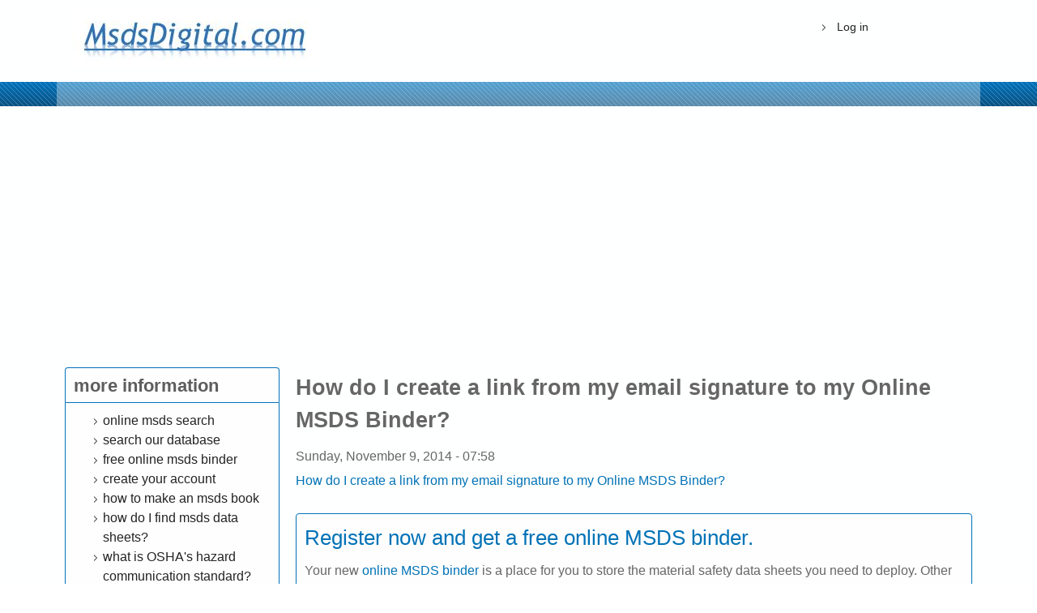

--- FILE ---
content_type: text/html; charset=utf-8
request_url: https://msdsdigital.com/how-do-i-create-link-my-email-signature-my-online-msds-binder
body_size: 5715
content:
<!DOCTYPE html>
<!--[if lt IE 7]><html class="lt-ie9 lt-ie8 lt-ie7" lang="en" dir="ltr"><![endif]-->
<!--[if IE 7]><html class="lt-ie9 lt-ie8" lang="en" dir="ltr"><![endif]-->
<!--[if IE 8]><html class="lt-ie9" lang="en" dir="ltr"><![endif]-->
<!--[if gt IE 8]><!--><html lang="en" dir="ltr" prefix="content: http://purl.org/rss/1.0/modules/content/ dc: http://purl.org/dc/terms/ foaf: http://xmlns.com/foaf/0.1/ og: http://ogp.me/ns# rdfs: http://www.w3.org/2000/01/rdf-schema# sioc: http://rdfs.org/sioc/ns# sioct: http://rdfs.org/sioc/types# skos: http://www.w3.org/2004/02/skos/core# xsd: http://www.w3.org/2001/XMLSchema#"><!--<![endif]-->
<head>
<meta charset="utf-8" />
<link rel="shortcut icon" href="https://msdsdigital.com/sites/default/files/sds%20favicon%20sds_0.ico" type="image/vnd.microsoft.icon" />
<meta name="viewport" content="width=device-width, initial-scale=1" />
<meta name="description" content="How do I create a link from my email signature to my Online MSDS Binder? MSDS | The new SDS required by OSHA are being added daily to check for a newer version of a safety data sheet search our free msds online database." />
<meta name="MobileOptimized" content="width" />
<meta name="HandheldFriendly" content="true" />
<meta name="apple-mobile-web-app-capable" content="yes" />
<meta name="keywords" content="msds,sds,msds online,msds sheets,material safety data sheet,msds shearch,safety data sheet,msds data sheets,free msds sheets,msds online free,msds sheets online,free downloads of msds sheet" />
<meta name="generator" content="Drupal 7 (http://drupal.org)" />
<link rel="canonical" href="https://msdsdigital.com/how-do-i-create-link-my-email-signature-my-online-msds-binder" />
<link rel="shortlink" href="https://msdsdigital.com/node/24362" />
<script async src="//pagead2.googlesyndication.com/pagead/js/adsbygoogle.js"></script>
<script>
  (adsbygoogle = window.adsbygoogle || []).push({
    google_ad_client: "ca-pub-4651369659113950",
    enable_page_level_ads: true
  });
</script><title>How do I create a link from my email signature to my Online MSDS Binder? MSDS | MsdsDigital.com | Search our SDS online database free | Material Safety Data Sheet</title>
<style>
@import url("https://msdsdigital.com/modules/system/system.base.css?snzut4");
@import url("https://msdsdigital.com/modules/system/system.menus.css?snzut4");
@import url("https://msdsdigital.com/modules/system/system.messages.css?snzut4");
@import url("https://msdsdigital.com/modules/system/system.theme.css?snzut4");
</style>
<style>
@import url("https://msdsdigital.com/sites/all/modules/comment_notify/comment_notify.css?snzut4");
@import url("https://msdsdigital.com/modules/comment/comment.css?snzut4");
@import url("https://msdsdigital.com/sites/all/modules/date/date_repeat_field/date_repeat_field.css?snzut4");
@import url("https://msdsdigital.com/modules/field/theme/field.css?snzut4");
@import url("https://msdsdigital.com/modules/node/node.css?snzut4");
@import url("https://msdsdigital.com/modules/poll/poll.css?snzut4");
@import url("https://msdsdigital.com/modules/search/search.css?snzut4");
@import url("https://msdsdigital.com/modules/user/user.css?snzut4");
@import url("https://msdsdigital.com/sites/all/modules/views/css/views.css?snzut4");
</style>
<style>
@import url("https://msdsdigital.com/sites/all/modules/ctools/css/ctools.css?snzut4");
@import url("https://msdsdigital.com/sites/all/modules/panels/css/panels.css?snzut4");
@import url("https://msdsdigital.com/sites/all/modules/adsense/css/adsense.css?snzut4");
</style>
<style media="screen">
@import url("https://msdsdigital.com/sites/all/themes/adaptivetheme/at_core/css/at.settings.style.headings.css?snzut4");
@import url("https://msdsdigital.com/sites/all/themes/adaptivetheme/at_core/css/at.settings.style.image.css?snzut4");
@import url("https://msdsdigital.com/sites/all/themes/adaptivetheme/at_core/css/at.settings.style.floatblocks.css?snzut4");
@import url("https://msdsdigital.com/sites/all/themes/adaptivetheme/at_core/css/at.layout.css?snzut4");
</style>
<style>
@import url("https://msdsdigital.com/sites/all/themes/at_biz/css/styles.base.css?snzut4");
@import url("https://msdsdigital.com/sites/all/themes/at_biz/css/styles.settings.css?snzut4");
@import url("https://msdsdigital.com/sites/all/themes/at_biz/css/styles.modules.css?snzut4");
@import url("https://msdsdigital.com/sites/all/themes/at_biz/css/styles.custom.css?snzut4");
@import url("https://msdsdigital.com/sites/default/files/color/at_biz-231a3c73/colors.css?snzut4");
</style>
<link type="text/css" rel="stylesheet" href="https://msdsdigital.com/sites/default/files/adaptivetheme/at_biz_files/at_biz.responsive.layout.css?snzut4" media="only screen" />
<style media="screen">
@import url("https://msdsdigital.com/sites/default/files/adaptivetheme/at_biz_files/at_biz.fonts.css?snzut4");
</style>
<link type="text/css" rel="stylesheet" href="https://msdsdigital.com/sites/all/themes/at_biz/css/responsive.custom.css?snzut4" media="only screen" />
<link type="text/css" rel="stylesheet" href="https://msdsdigital.com/sites/all/themes/at_biz/css/responsive.smartphone.portrait.css?snzut4" media="only screen and (max-width:320px)" />
<link type="text/css" rel="stylesheet" href="https://msdsdigital.com/sites/all/themes/at_biz/css/responsive.smartphone.landscape.css?snzut4" media="only screen and (min-width:321px) and (max-width:580px)" />
<link type="text/css" rel="stylesheet" href="https://msdsdigital.com/sites/all/themes/at_biz/css/responsive.tablet.portrait.css?snzut4" media="only screen and (min-width:581px) and (max-width:768px)" />
<link type="text/css" rel="stylesheet" href="https://msdsdigital.com/sites/all/themes/at_biz/css/responsive.tablet.landscape.css?snzut4" media="only screen and (min-width:769px) and (max-width:1024px)" />
<link type="text/css" rel="stylesheet" href="https://msdsdigital.com/sites/all/themes/at_biz/css/responsive.desktop.css?snzut4" media="only screen and (min-width:1025px)" />

<!--[if lt IE 9]>
<style media="screen">
@import url("https://msdsdigital.com/sites/default/files/adaptivetheme/at_biz_files/at_biz.lt-ie9.layout.css?snzut4");
</style>
<![endif]-->

<!--[if IE 6]>
<style media="screen">
@import url("https://msdsdigital.com/sites/all/themes/at_biz/css/ie-6.css?snzut4");
</style>
<![endif]-->

<!--[if lte IE 7]>
<style media="screen">
@import url("https://msdsdigital.com/sites/all/themes/at_biz/css/ie-lte-7.css?snzut4");
</style>
<![endif]-->

<!--[if IE 8]>
<style media="screen">
@import url("https://msdsdigital.com/sites/all/themes/at_biz/css/ie-8.css?snzut4");
</style>
<![endif]-->

<!--[if lte IE 9]>
<style media="screen">
@import url("https://msdsdigital.com/sites/all/themes/at_biz/css/ie-lte-9.css?snzut4");
</style>
<![endif]-->
<script src="https://msdsdigital.com/misc/jquery.js?v=1.4.4"></script>
<script src="https://msdsdigital.com/misc/jquery-extend-3.4.0.js?v=1.4.4"></script>
<script src="https://msdsdigital.com/misc/jquery-html-prefilter-3.5.0-backport.js?v=1.4.4"></script>
<script src="https://msdsdigital.com/misc/jquery.once.js?v=1.2"></script>
<script src="https://msdsdigital.com/misc/drupal.js?snzut4"></script>
<script src="https://msdsdigital.com/misc/form-single-submit.js?v=7.103"></script>
<script src="https://msdsdigital.com/sites/all/modules/comment_notify/comment_notify.js?snzut4"></script>
<script src="https://msdsdigital.com/sites/all/modules/adsense/contrib/adsense_click/adsense_click.js?snzut4"></script>
<script src="https://msdsdigital.com/sites/all/modules/google_analytics/googleanalytics.js?snzut4"></script>
<script src="https://www.googletagmanager.com/gtag/js?id=G-YJQP3JBX2M"></script>
<script>window.dataLayer = window.dataLayer || [];function gtag(){dataLayer.push(arguments)};gtag("js", new Date());gtag("set", "developer_id.dMDhkMT", true);gtag("config", "G-YJQP3JBX2M", {"groups":"default"});</script>
<script src="https://msdsdigital.com/sites/all/themes/at_biz/js/eq.js?snzut4"></script>
<script src="https://msdsdigital.com/sites/all/themes/at_biz/js/eq-gp.js?snzut4"></script>
<script>jQuery.extend(Drupal.settings, {"basePath":"\/","pathPrefix":"","setHasJsCookie":0,"ajaxPageState":{"theme":"at_biz","theme_token":"zu7rPEueVuRNXGa0ento2sBRwHnGpK-wXFRaY1QKRzs","js":{"misc\/jquery.js":1,"misc\/jquery-extend-3.4.0.js":1,"misc\/jquery-html-prefilter-3.5.0-backport.js":1,"misc\/jquery.once.js":1,"misc\/drupal.js":1,"misc\/form-single-submit.js":1,"sites\/all\/modules\/comment_notify\/comment_notify.js":1,"sites\/all\/modules\/adsense\/contrib\/adsense_click\/adsense_click.js":1,"sites\/all\/modules\/google_analytics\/googleanalytics.js":1,"https:\/\/www.googletagmanager.com\/gtag\/js?id=G-YJQP3JBX2M":1,"0":1,"sites\/all\/themes\/at_biz\/js\/eq.js":1,"sites\/all\/themes\/at_biz\/js\/eq-gp.js":1},"css":{"modules\/system\/system.base.css":1,"modules\/system\/system.menus.css":1,"modules\/system\/system.messages.css":1,"modules\/system\/system.theme.css":1,"sites\/all\/modules\/comment_notify\/comment_notify.css":1,"modules\/comment\/comment.css":1,"sites\/all\/modules\/date\/date_repeat_field\/date_repeat_field.css":1,"modules\/field\/theme\/field.css":1,"modules\/node\/node.css":1,"modules\/poll\/poll.css":1,"modules\/search\/search.css":1,"modules\/user\/user.css":1,"sites\/all\/modules\/views\/css\/views.css":1,"sites\/all\/modules\/ctools\/css\/ctools.css":1,"sites\/all\/modules\/panels\/css\/panels.css":1,"sites\/all\/modules\/adsense\/css\/adsense.css":1,"sites\/all\/themes\/adaptivetheme\/at_core\/css\/at.settings.style.headings.css":1,"sites\/all\/themes\/adaptivetheme\/at_core\/css\/at.settings.style.image.css":1,"sites\/all\/themes\/adaptivetheme\/at_core\/css\/at.settings.style.floatblocks.css":1,"sites\/all\/themes\/adaptivetheme\/at_core\/css\/at.layout.css":1,"sites\/all\/themes\/at_biz\/css\/styles.base.css":1,"sites\/all\/themes\/at_biz\/css\/styles.settings.css":1,"sites\/all\/themes\/at_biz\/css\/styles.modules.css":1,"sites\/all\/themes\/at_biz\/css\/styles.custom.css":1,"sites\/all\/themes\/at_biz\/color\/colors.css":1,"public:\/\/adaptivetheme\/at_biz_files\/at_biz.responsive.layout.css":1,"public:\/\/adaptivetheme\/at_biz_files\/at_biz.fonts.css":1,"sites\/all\/themes\/at_biz\/css\/responsive.custom.css":1,"sites\/all\/themes\/at_biz\/css\/responsive.smartphone.portrait.css":1,"sites\/all\/themes\/at_biz\/css\/responsive.smartphone.landscape.css":1,"sites\/all\/themes\/at_biz\/css\/responsive.tablet.portrait.css":1,"sites\/all\/themes\/at_biz\/css\/responsive.tablet.landscape.css":1,"sites\/all\/themes\/at_biz\/css\/responsive.desktop.css":1,"public:\/\/adaptivetheme\/at_biz_files\/at_biz.lt-ie9.layout.css":1,"sites\/all\/themes\/at_biz\/css\/ie-6.css":1,"sites\/all\/themes\/at_biz\/css\/ie-lte-7.css":1,"sites\/all\/themes\/at_biz\/css\/ie-8.css":1,"sites\/all\/themes\/at_biz\/css\/ie-lte-9.css":1}},"googleanalytics":{"account":["G-YJQP3JBX2M"],"trackOutbound":1,"trackMailto":1,"trackDownload":1,"trackDownloadExtensions":"7z|aac|arc|arj|asf|asx|avi|bin|csv|doc(x|m)?|dot(x|m)?|exe|flv|gif|gz|gzip|hqx|jar|jpe?g|js|mp(2|3|4|e?g)|mov(ie)?|msi|msp|pdf|phps|png|ppt(x|m)?|pot(x|m)?|pps(x|m)?|ppam|sld(x|m)?|thmx|qtm?|ra(m|r)?|sea|sit|tar|tgz|torrent|txt|wav|wma|wmv|wpd|xls(x|m|b)?|xlt(x|m)|xlam|xml|z|zip"},"urlIsAjaxTrusted":{"\/sds-search":true},"adaptivetheme":{"at_biz":{"layout_settings":{"bigscreen":"three-col-grail","tablet_landscape":"three-col-grail","tablet_portrait":"one-col-vert","smalltouch_landscape":"one-col-vert","smalltouch_portrait":"one-col-stack"},"media_query_settings":{"bigscreen":"only screen and (min-width:1025px)","tablet_landscape":"only screen and (min-width:769px) and (max-width:1024px)","tablet_portrait":"only screen and (min-width:581px) and (max-width:768px)","smalltouch_landscape":"only screen and (min-width:321px) and (max-width:580px)","smalltouch_portrait":"only screen and (max-width:320px)"}}}});</script>
<!--[if lt IE 9]>
<script src="https://msdsdigital.com/sites/all/themes/adaptivetheme/at_core/scripts/html5.js?snzut4"></script>
<![endif]-->
</head>
<body class="html not-front not-logged-in one-sidebar sidebar-first page-node page-node- page-node-24362 node-type-faq site-name-hidden atr-7.x-3.x atv-7.x-3.1 site-name-msdsdigitalcom--search-our-sds-online-database-free--material-safety-data-sheet- section-how-do-i-create-link-my-email-signature-my-online-msds-binder color-scheme-custom bb-dlt  mb-ah rc-4 bs-n">
  <div id="skip-link" class="nocontent">
    <a href="#main-content" class="element-invisible element-focusable">Skip to main content</a>
  </div>
    <div id="page-wrapper">
  <div id="page" class="page ssc-n ssw-n ssa-l sss-n btc-n btw-b bta-l bts-n ntc-n ntw-b nta-l nts-n ctc-n ctw-b cta-l cts-n ptc-n ptw-b pta-l pts-n">

    
    <div id="header-wrapper">
      <div class="container clearfix">
        <header id="header" class="clearfix with-region-header" role="banner">

                      <!-- start: Branding -->
            <div id="branding" class="branding-elements clearfix">

                              <div id="logo">
                  <a href="/"><img class="site-logo" typeof="foaf:Image" src="https://msdsdigital.com/sites/default/files/msdsdigital%20logo_0.JPG" alt="MsdsDigital.com | Search our SDS online database free | Material Safety Data Sheet " /></a>                </div>
              
                              <!-- start: Site name and Slogan hgroup -->
                <div class="element-invisible h-group" id="name-and-slogan">

                                      <h1 class="element-invisible" id="site-name"><a href="/" title="Home page">MsdsDigital.com | Search our SDS online database free | Material Safety Data Sheet </a></h1>
                  
                  
                </div><!-- /end #name-and-slogan -->
              
            </div><!-- /end #branding -->
          
          <!-- region: Header -->
          <div class="region region-header"><div class="region-inner clearfix"><nav id="block-system-user-menu" class="block block-system block-menu no-title odd first last block-count-1 block-region-header block-user-menu"  role="navigation"><div class="block-inner clearfix">  
  
  <div class="block-content content no-title clearfix"><div class="block-content-inner clearfix"><ul class="menu clearfix"><li class="first last leaf menu-depth-1 menu-item-1331"><a href="/user" title="">Log in</a></li></ul></div></div>
  </div></nav></div></div>
        </header>
      </div>
    </div>

    
    <div id="secondary-content-wrapper">
      <div class="image-overlay">
        <div class="container clearfix">

          
          <!-- Three column 3x33 Gpanel -->
          
        </div>
      </div>
    </div>

    
    
    <div id="content-wrapper">
      <div class="container">

                  <!-- Two column 2x50 -->
          <div class="at-panel gpanel panel-display two-50 clearfix">
            <div class="region region-two-50-top region-conditional-stack"><div class="region-inner clearfix"><div id="block--managed-0" class="block block--managed no-title odd first last block-count-2 block-region-two-50-top block-0">

    
  <div class="content" class="block-content content no-title clearfix">
    <div style='text-align:center'><div class='adsense responsive' >
<script async src="//pagead2.googlesyndication.com/pagead/js/adsbygoogle.js"></script>
<!-- responsive -->
<ins class="adsbygoogle"
     style="display:block"
     data-ad-client="ca-pub-4651369659113950"
     data-ad-slot="9585920776"
     data-ad-format="auto"
     data-full-width-responsive="true"></ins>
<script>
(adsbygoogle = window.adsbygoogle || []).push({});
</script>
</div></div>  </div>
</div>
</div></div>                                              </div>
        
        <div id="columns">
          <div class="columns-inner clearfix">
            <div id="content-column">
              <div class="content-inner">
  
                  
                <section id="main-content">
  
                                      <header id="main-content-header" class="clearfix">
                                                                    <h1 id="page-title">How do I create a link from my email signature to my Online MSDS Binder?</h1>
                                              
                                          </header>
                    
                  <!-- region: Main Content -->
                                      <div id="content">
                      <div id="block-system-main" class="block block-system no-title odd first last block-count-3 block-region-content block-main" >  
  
  <div  about="/how-do-i-create-link-my-email-signature-my-online-msds-binder" typeof="sioc:Item foaf:Document" role="article" class="ds-1col node node-faq article odd node-full ia-r view-mode-full clearfix">

  
  <div class="field field-name-post-date field-type-ds field-label-hidden view-mode-full view-mode-full"><div class="field-items"><div class="field-item even">Sunday, November 9, 2014 - 07:58</div></div></div><div class="field field-name-body field-type-text-with-summary field-label-hidden view-mode-full view-mode-full"><div class="field-items"><div class="field-item even" property="content:encoded"><p><a href="http://msdsdigital.com/how-can-i-share-my-online-msds-binder-my-customers-or-employees">How do I create a link from my email signature to my Online MSDS Binder?</a></p>
</div></div></div></div>


  </div>                    </div>
                    
                    
                </section>
  
                <div class="region region-content-aside"><div class="region-inner clearfix"><div id="block-block-17" class="block block-block no-title odd first last block-count-4 block-region-content-aside block-17" ><div class="block-inner clearfix">  
  
  <div class="block-content content no-title clearfix"><div class="block-content-inner clearfix"><h2><a href="user"> Register now and get a free online MSDS binder. </a><br />
<h2>
</h2></h2><p>Your new <a href="user">online MSDS binder</a> is a place for you to store the material safety data sheets you need to deploy. Other companies are charging thousands of dollars to set up accounts and give you access to their msds online database. </p>
<p>Our <a href="msds-database">MSDS database</a> is an easy to use, do it yourself tool, and best of all... it's free, paid for by our advertisers. We've included the most sought after safety data sheets, and the database just keeps growing.</p>
<p>As a registered user in our community, you can add any of the records we've included in our database to your online digital binder and even upload any MSDS sheets you might already have to create your own custom msds database that you can share with your employees or customers. </p>
<p>Your employees, customers and shipping agents can view, print, or download any of the MSDS sheets included in your online MSDS binder using a desktop, laptop, tablet or smartphone. You don't have to fax or email MSDS sheets anymore, just send whoever you want to your online MSDS binder using your personal URL address. </p>
<p>Visitors don't have to sign in or register to see your list of safety data sheets.</p>
<p><a href="user"> Register now </a> and make msds management and deployment easy with MsdsDigital.com</p>
<p align="center">Return to home to find another <a href="http://msdsdigital.com">material safety data sheet</a> </p>
</div></div>
  </div></div></div></div>
              </div>
            </div>
  
            <!-- regions: Sidebar first and Sidebar second -->
            <div class="region region-sidebar-first sidebar"><div class="region-inner clearfix"><nav id="block-menu-menu-sidebar-first-menue" class="block block-menu odd first block-count-5 block-region-sidebar-first block-menu-sidebar-first-menue"  role="navigation"><div class="block-inner clearfix">  
      <h2 class="block-title">more information</h2>
  
  <div class="block-content content clearfix"><div class="block-content-inner clearfix"><ul class="menu clearfix"><li class="first leaf menu-depth-1 menu-item-1072"><a href="http://msdsdigital.com/msds-online-search" title="">online msds search</a></li><li class="leaf menu-depth-1 menu-item-1073"><a href="http://msdsdigital.com/msds-database" title="">search our database</a></li><li class="leaf menu-depth-1 menu-item-813"><a href="/get-your-free-online-msds-binder" title="">free online msds binder</a></li><li class="leaf menu-depth-1 menu-item-1330"><a href="/user" title="">create your account</a></li><li class="leaf menu-depth-1 menu-item-1075"><a href="http://msdsbooks.com/" title="">how to make an msds book</a></li><li class="leaf menu-depth-1 menu-item-1074"><a href="http://msdsdigital.com/how-do-i-find-free-msds-data-sheets-0" title="">how do I find msds data sheets?</a></li><li class="last leaf menu-depth-1 menu-item-1076"><a href="http://msdsbooks.com/What-is-OSHAs-Hazard-Communication-Standard" title="">what is OSHA&#039;s hazard communication standard?</a></li></ul></div></div>
  </div></nav><nav id="block-menu-menu-subcribe" class="block block-menu even block-count-6 block-region-sidebar-first block-menu-subcribe"  role="navigation"><div class="block-inner clearfix">  
      <h2 class="block-title">subscribe sds database </h2>
  
  <div class="block-content content clearfix"><div class="block-content-inner clearfix"><ul class="menu clearfix"><li class="first leaf menu-depth-1 menu-item-2726"><a href="https://www.msdsdigital.com" title="">MsdsDigital.com (free)</a></li><li class="leaf menu-depth-1 menu-item-2805"><a href="https://automotivesafetydatasheets.com/" title="">automotive sds</a></li><li class="leaf menu-depth-1 menu-item-2727"><a href="https://shop.msdscatalogservice.com/subscribe-our-online-database?utm_source=MsdsDigital&amp;utm_medium=Content%20Marketing%20%3Csubscribe%20menu%20link%3E&amp;utm_campaign=contractors%20sds&amp;utm_term=contractors%20sds" title="">contractors sds</a></li><li class="leaf menu-depth-1 menu-item-2728"><a href="https://dentalsafetydatasheets.com/" title="">dental office sds</a></li><li class="last leaf menu-depth-1 menu-item-2729"><a href="https://salonsafetydatasheets.com/" title="">salon, spa &amp; tanning sds</a></li></ul></div></div>
  </div></nav><nav id="block-menu-menu-buy-an-msds-book" class="block block-menu odd block-count-7 block-region-sidebar-first block-menu-buy-an-msds-book"  role="navigation"><div class="block-inner clearfix">  
      <h2 class="block-title">buy an msds book</h2>
  
  <div class="block-content content clearfix"><div class="block-content-inner clearfix"><ul class="menu clearfix"><li class="first leaf menu-depth-1 menu-item-806"><a href="https://shop.msdscatalogservice.com/?utm_source=MsdsDigital&amp;utm_medium=Content%20Marketing%20%3Cmenu%20link%3E&amp;utm_campaign=contractors%20msds%20book&amp;utm_term=contractors%20msds%20book" title="">contractors msds book</a></li><li class="leaf menu-depth-1 menu-item-805"><a href="https://shop.msdscatalogservice.com/msds-ebook-cleaning-products?utm_source=MsdsDigital&amp;utm_medium=Content%20Marketing%20%3Cmenu%20link%3E&amp;utm_campaign=cleaning%20products&amp;utm_term=cleaning%20products" title="">cleaning products</a></li><li class="leaf menu-depth-1 menu-item-807"><a href="https://shop.msdscatalogservice.com/msds-book-electrical-contractors?utm_source=MsdsDigital&amp;utm_medium=Content%20Marketing%20%3Cmenu%20link%3E&amp;utm_campaign=electrical%20msds%20book&amp;utm_term=electrical%20msds%20book" title="">electrical msds book</a></li><li class="leaf menu-depth-1 menu-item-808"><a href="https://shop.msdscatalogservice.com/msds-book-hvac-contractors?utm_source=MsdsDigital&amp;utm_medium=Content%20Marketing%20%3Cmenu%20link%3E&amp;utm_campaign=HVAC%20msds%20book&amp;utm_term=HVAC%20msds%20book" title="">HVAC msds book</a></li><li class="leaf menu-depth-1 menu-item-809"><a href="https://shop.msdscatalogservice.com/msds-book-plumbing-contractors?utm_source=MsdsDigital&amp;utm_medium=Content%20Marketing%20%3Cmenu%20link%3E&amp;utm_campaign=plumbers%20msds%20book&amp;utm_term=plumbers%20msds%20book" title="">plumbers msds book</a></li><li class="leaf menu-depth-1 menu-item-810"><a href="https://shop.msdscatalogservice.com/msds-book-site-work-equipment-maintenance?utm_source=MsdsDigital&amp;utm_medium=Content%20Marketing%20%3Cmenu%20link%3E&amp;utm_campaign=site%20work%20%26%20equipment&amp;utm_term=site%20work%20%26%20equipment" title="">site work &amp; equipment</a></li><li class="leaf menu-depth-1 menu-item-812"><a href="https://shop.msdscatalogservice.com/catalog/sds-ebooks?utm_source=MsdsDigital&amp;utm_medium=Content%20Marketing%20%3Cmenu%20link%3E&amp;utm_campaign=download%20your%20msds%20binder&amp;utm_term=download%20your%20msds%20binder" title="">download your msds binder</a></li><li class="leaf menu-depth-1 menu-item-811"><a href="https://shop.msdscatalogservice.com/catalog/sds-books?utm_source=MsdsDigital&amp;utm_medium=Content%20Marketing%20%3Cmenu%20link%3E&amp;utm_campaign=other%20msds%20Books&amp;utm_term=other%20msds%20Books" title="">other msds Books</a></li><li class="last leaf menu-depth-1 menu-item-1077"><a href="https://shop.msdscatalogservice.com/osha-compliant-hazard-communications-program-template?utm_source=MsdsDigital&amp;utm_medium=Content%20Marketing%20%3Cmenu%20link%3E&amp;utm_campaign=download%20our%20hazard%20communication%20program%20template&amp;utm_term=download" title="">download our hazard communication program template</a></li></ul></div></div>
  </div></nav><div id="block--managed-2" class="block block--managed no-title even block-count-8 block-region-sidebar-first block-2">

    
  <div class="content" class="block-content content no-title clearfix">
    <div style='text-align:center'><div class='adsense responsive' >
<script async src="//pagead2.googlesyndication.com/pagead/js/adsbygoogle.js"></script>
<!-- responsive -->
<ins class="adsbygoogle"
     style="display:block"
     data-ad-client="ca-pub-4651369659113950"
     data-ad-slot="8814069970"
     data-ad-format="auto"
     data-full-width-responsive="true"></ins>
<script>
(adsbygoogle = window.adsbygoogle || []).push({});
</script>
</div></div>  </div>
</div>
<div id="block--managed-3" class="block block--managed no-title odd last block-count-9 block-region-sidebar-first block-3">

    
  <div class="content" class="block-content content no-title clearfix">
    <div style='text-align:center'><div class='adsense responsive' >
<script async src="//pagead2.googlesyndication.com/pagead/js/adsbygoogle.js"></script>
<!-- responsive -->
<ins class="adsbygoogle"
     style="display:block"
     data-ad-client="ca-pub-4651369659113950"
     data-ad-slot="2267015172"
     data-ad-format="auto"
     data-full-width-responsive="true"></ins>
<script>
(adsbygoogle = window.adsbygoogle || []).push({});
</script>
</div></div>  </div>
</div>
</div></div>              
          </div>
        </div>
      </div>
    </div>

    <!-- Five column Gpanel -->
    
    
          <div id="footer-wrapper">
        <div class="container clearfix">
          <footer id="footer" class="clearfix" role="contentinfo">
            <!-- Four column Gpanel (Quad) -->
                          <div class="at-panel gpanel panel-display four-4x25 clearfix">
                <div class="panel-row row-1 clearfix">
                  <div class="region region-four-first"><div class="region-inner clearfix"><div id="block-block-66" class="block block-block no-title odd first last block-count-10 block-region-four-first block-66" ><div class="block-inner clearfix">  
  
  <div class="block-content content no-title clearfix"><div class="block-content-inner clearfix"><p><a href="/search-msds-articles-view" target="_blank"><font size="3" color="#0072b6">About</font></a><br />
<a href="/user" target="_blank"><font size="3" color="#0072b6">Log in</font></a><br />
<a href="http://msdsdigital.com/how-to-videos" target="_blank"><font size="3" color="#0072b6">How to videos</font></a></p>
</div></div>
  </div></div></div></div>                  <div class="region region-four-second"><div class="region-inner clearfix"><div id="block-block-60" class="block block-block no-title odd first last block-count-11 block-region-four-second block-60" ><div class="block-inner clearfix">  
  
  <div class="block-content content no-title clearfix"><div class="block-content-inner clearfix"><p><a href="http://msdsdigital.com/blog-view"><font size="3" color="#0072b6">Blog</font></a><br />
<a href="http://msdsdigital.com/contact" target="_blank"><font size="3" color="#0072b6">Contact us</font></a><br />
<a href="http://msdsdigital.com/frequently-asked-questions" target="_blank"><font size="3" color="#0072b6">FAQ</font></a></p>
</div></div>
  </div></div></div></div>                </div>
                <div class="panel-row row-2 clearfix">
                  <div class="region region-four-third"><div class="region-inner clearfix"><div id="block-block-62" class="block block-block no-title odd first last block-count-12 block-region-four-third block-62" ><div class="block-inner clearfix">  
  
  <div class="block-content content no-title clearfix"><div class="block-content-inner clearfix"><p><a href="http://msdsdigital.com/spotlight-business"><font size="3" color="#0072b6">Spotlight on Business</font></a><br />
<a href="https://msdsdigital394.newswire.com/" target="_blank"><font size="3" color="#0072b6">Newsroom</font></a></p>
</div></div>
  </div></div></div></div>                  <div class="region region-four-fourth"><div class="region-inner clearfix"><div id="block-block-65" class="block block-block no-title odd first last block-count-13 block-region-four-fourth block-65" ><div class="block-inner clearfix">  
  
  <div class="block-content content no-title clearfix"><div class="block-content-inner clearfix"><p><a href="https://www.facebook.com/MsdsDigital/" target="_blank"><font size="3" color="#0072b6">Like us on Facebook</font></a><br />
<a href="https://twitter.com/DigitalMsds" target="_blank"><font size="3" color="#0072b6">Follow us on Twitter</font></a></p>
</div></div>
  </div></div></div></div>                </div>
              </div>
                                  </footer>
        </div>
      </div>
    
  </div>
</div>
  </body>
</html>


--- FILE ---
content_type: text/html; charset=utf-8
request_url: https://www.google.com/recaptcha/api2/aframe
body_size: 267
content:
<!DOCTYPE HTML><html><head><meta http-equiv="content-type" content="text/html; charset=UTF-8"></head><body><script nonce="IAZP27P0rp6ACklNBzacJQ">/** Anti-fraud and anti-abuse applications only. See google.com/recaptcha */ try{var clients={'sodar':'https://pagead2.googlesyndication.com/pagead/sodar?'};window.addEventListener("message",function(a){try{if(a.source===window.parent){var b=JSON.parse(a.data);var c=clients[b['id']];if(c){var d=document.createElement('img');d.src=c+b['params']+'&rc='+(localStorage.getItem("rc::a")?sessionStorage.getItem("rc::b"):"");window.document.body.appendChild(d);sessionStorage.setItem("rc::e",parseInt(sessionStorage.getItem("rc::e")||0)+1);localStorage.setItem("rc::h",'1768699827720');}}}catch(b){}});window.parent.postMessage("_grecaptcha_ready", "*");}catch(b){}</script></body></html>

--- FILE ---
content_type: text/css
request_url: https://msdsdigital.com/sites/all/themes/at_biz/css/styles.base.css?snzut4
body_size: 8565
content:
/* AT Biz Styles
 * NOTICE: This is a commercial Drupal theme. Elements of this theme including this field
 * are licensed under a standard commercial license which does not permit redistribution.
 */
/**
 * global.base.css
 * This is basically a big reset for html elements to set up global defaults.
 */

/*
 * Fonts
 *
 * By default there is no global font size reset. A common
 * method is to reset it to 62.5%, or 10px. This makes it very
 * easy to calculate the required font sizes in em, for example:
 *
 * 1.6em = 16px
 * 2.4em = 24px
 *
 * In Adaptivetheme this should be applied to the HTML element,
 * so it will play nicely with the theme settings. If you use
 * the body element or #page wrapper you will get unpredictable
 * font scaling issues.
 *
 * Font size chart from http://pxtoem.com/
 *
 * 6px	 0.6em	 60%	 5pt
 * 7px	 0.7em	 70%	 5pt
 * 8px	 0.8em	 80%	 6pt
 * 9px	 0.9em	 90%	 7pt
 * 10px	 1em	   100%	 8pt
 * 11px	 1.1em	 110%	 8pt
 * 12px	 1.2em	 120%	 9pt
 * 13px	 1.3em	 130%	 10pt
 * 14px	 1.4em	 140%	 11pt
 * 15px	 1.5em	 150%	 11pt
 * 16px	 1.6em	 160%	 12pt
 * 17px	 1.7em	 170%	 13pt
 * 18px	 1.8em	 180%	 14pt
 * 19px	 1.9em	 190%	 14pt
 * 20px	 2em	   200%	 15pt
 * 21px	 2.1em	 210%	 16pt
 * 22px	 2.2em	 220%	 17pt
 * 23px	 2.3em	 230%	 17pt
 * 24px	 2.4em	 240%	 18pt
 *
 *
 * Font Theme Settings
 *
 * Adaptivetheme includes powerful theme settings for adding
 * webfonts and setting font sizes - you can enable these
 * under "Site Tweaks", simply enable the Fonts setting and
 * start using them. You can choose from standard websafe font
 * stacks, Google fonts, add your own custom stacks, and if you
 * have @font-your-face module installed just set the font to
 * "-- add selector in theme CSS --" and the font will automatically
 * be available to you in theme settings.
 * @see http://drupal.org/project/fontyourface
 *
 *
 * Font Stacks
 *
 * These are the font stacks that used for the websafe fonts
 * in theme settings (if you enabled the Fonts feature). They are
 * included here for easy reference if you prefer to set your fonts
 * in CSS.
 *
 * font-family: 'Trebuchet MS', 'Helvetica Neue', Arial, Helvetica, sans-serif;
 * font-family: Verdana, Geneva, 'DejaVu Sans', Arial, Helvetica, sans-serif;
 * font-family: Arial, Helvetica, sans-serif;
 * font-family: Calibri, Candara, Arial, Helvetica, sans-serif;
 * font-family: 'Segoe UI', 'Myriad Pro', Myriad, Arial, Helvetica, sans-serif;
 * font-family: 'Lucida Sans Unicode', 'Lucida Sans', 'Lucida Grande', Verdana, Geneva, sans-serif;
 * font-family: Impact, Haettenschweiler, 'Franklin Gothic Bold', Charcoal, 'Helvetica Inserat', 'Bitstream Vera Sans Bold', 'Arial Black', sans-serif;
 * font-family: Garamond, Perpetua, 'Times New Roman', serif;
 * font-family: Georgia, Baskerville, Palatino, 'Palatino Linotype', 'Book Antiqua', 'Times New Roman', serif;
 * font-family: Consolas, Monaco, 'Courier New', Courier, monospace, sans-serif;
 */

/* Debug
#admin-menu {display:none}
*/


html /* Always apply your global font size the the HTML element, not body or #page */ {
  line-height: 1.5; /* Unitless line-heights scale */
  height: 100%;
  overflow-y: scroll;
  -webkit-text-size-adjust: 100%;
  -ms-text-size-adjust: 100%;
}

body {
  min-height: 100%;
  -webkit-font-smoothing: antialiased;
  font-smoothing: antialiased;
  text-rendering: optimizeLegibility\9;
}

h1,h2,h3,h4,h5,h6,
h1 img,h2 img,h3 img,h4 img,h5 img,h6 img,
em,dfn,del,ins,
a,
tbody,tfoot,thead,tr,
ul,li,
label,legend,
figure,figcaption {
  margin: 0;
  padding: 0;
}

/* Reset HTML5 elements */
article,
aside,
details,
figcaption,
figure,
footer,
header,
hgroup,
menu,
nav,
section {
  display: block;
}

img,
a img {
  border: 0;
}
p {
  margin: 0 0 1.5em;
  padding: 0;
}

em,
dfn {
  font-style: italic;
}

ins {
  border-bottom: none;
  text-decoration: none;
}

pre,
code,
tt,
samp,
kbd,
var {
  font-size: 1em;
  font-family: Consolas, "Lucida Console", Menlo, Monaco, "DejaVu Sans Mono", monospace, sans-serif;
}

blockquote,
q {
  font-style: italic;
  quotes: "" "";
}

blockquote {
  margin: 0 0 1.5em;
  padding: 0 0 0 40px;
}

blockquote:before,
blockquote:after,
q:before,
q:after {
  content: "";
}

blockquote p {
  margin: 0;
}

strong,
dfn,
caption,
th {
  font-weight: 700;
}

ul,
ol {
  margin: 0 0 1.5em 40px;
  padding: 0;
}

.item-list ul,
.item-list ol {
  margin: 0 0 0 15px;
  padding: 0;
}

.item-list ul li {
  margin: 0;
  padding: 0;
}
ul ul,
ul ol,
ol ol,
ol ul,
.block ul ul,
.block ul ol,
.block ol ol,
.block ol ul,
.item-list ul ul,
.item-list ul ol,
.item-list ol ol,
.item-list ol ul {
  margin-bottom: 0;
}

ul {
  list-style-type: disc;
}

ul ul ul {
  list-style-type: square;
}

ol {
  list-style-type: decimal;
}

ol ol {
  list-style-type: lower-alpha;
}

ol ol ol {
  list-style-type: lower-roman;
}

ul ul,
ul ul ul ul {
  list-style-type: circle;
}

dt {
  font-weight: 700;
}

dd {
  margin: 0 0 1.5em 40px;
}


/**
 * Flexible Media and Cross browser improvements
 * - This can cause issues in table cells where no width is set on the column,
 *   only in some versions of webkit and IE 7/8.
 * - declaring the width attribute on image elements and using max-width causes
 *   the "dissappering images" bug in IE8.
 * - Google maps break also, see below for fixes.
 */

img {
  max-width: 100% !important;
  height: auto;
  -ms-interpolation-mode: bicubic;
}

/* /ht Ethan Marcotte - http://front.ie/l8rJaA */
embed,
object,
video {
  max-width: 100%;
}

/* Disable flexiblity for IE8 and below */
.lt-ie9 img,
.lt-ie9 object,
.lt-ie9 embed,
.lt-ie9 video {
  max-width: none;
}

/* Override max-width 100% for map displays, as much as possible anyway... */
#map img,
.gmap img,
.view-gmap img,
.openlayers-map img,
#getlocations_map_canvas img,
#locationmap_map img,
.geofieldMap img,
.views_horizontal_slider img,
.geolocation-map img,
.geolocation-views-map img {
  max-width: none !important;
}

/* Improve IE's resizing of images */
svg:not(:root) {
  overflow: hidden;
}

/* Corrects inline-block display not defined in IE6/7/8/9 & FF3 */
audio,
canvas,
video {
  display: inline-block;
  *display: inline;
  *zoom: 1;
}

/* Prevents modern browsers from displaying 'audio' without controls */
audio:not([controls]) {
  display: none;
}

/* Prevent overflowing content */
header[role=banner],
.content-inner,
.nav,
.region-sidebar-first,
.region-sidebar-second,
.region-secondary-content,
.region-tertiary-content,
.region-footer {
  overflow: visible;
  word-wrap: break-word;
}

/* Helpful classes for hiding content */
.element-invisible {
  border: 0;
  clip: rect(1px 1px 1px 1px); /* IE6, IE7 */
  clip: rect(1px, 1px, 1px, 1px);
  height: 1px;
  margin: -1px;
  overflow: hidden;
  padding: 0;
  position: absolute !important;
  width: 1px;
}

.element-invisible.element-focusable:active,
.element-invisible.element-focusable:focus {
  clip: auto;
  height: auto;
  margin: 0;
  overflow: visible;
  position: static !important;
  width: auto;
}

.offscreen {
  position: absolute;
  top: -99999em;
  width: 1px;
  height: 1px;
  overflow: hidden;
  outline: 0;
}

.element-hidden {
  display: none;
}


body,
div#page
div#page-wrapper {
  padding: 0;
  margin: 0;
}

/* If gutters are set in theme settings they will override these
   values: see Extensions > Modify Output > Design */
#main-content,
.block-inner,
.pane-inner,
.menu-wrapper,
.branding-elements,
.breadcrumb-wrapper,
.attribution,
.at-panel .rounded-corner,
div.messages {
  margin-left: 10px;
  margin-right: 10px;
}

/* Panel pages need negative margin equal to the gutter width applied to #content,
  this is taken care of in theme settings as per above for normal gutters */
#content .panel-display,
#content .panel-flexible {
  margin-left: -10px;
  margin-right: -10px;
}

.region-highlighted {
  margin-bottom: 15px;
}

#secondary-content-wrapper div.container {
  background: url(images/transparent-overlay-33.png) repeat 0 0;
  background: rgba(255,255,255,0.33);
  padding: 15px 0;
}

#secondary-content-wrapper,
#secondary-content-wrapper .image-overlay {
  min-height: 30px;
}

#columns {
  margin-bottom: 20px;
}

.region-content-aside {
  margin-bottom: 20px;
}

#tertiary-content-wrapper {
  clear: both;
}

#content > .block > .block-inner {
  margin: 0;
}

/* Gpanel margins */
#tri-panel {
  padding: 10px 0 0;
}

#tri-panel .block-title,
#tri-panel .block-content, {
  padding: 10px;
}

#tri-panel-2 {
 margin-top: 25px;
}

#bi-panel {
  padding-bottom: 15px;
}

#quad-panel {
  margin: 20px 0 15px;
}

/* Region adjustments */
#header-wrapper .container {
  padding-bottom: 10px;
}
.region-secondary-content {
  margin: 0;
  padding: 15px 0;
}
.region-tertiary-content {
  margin: 0;
  padding: 10px 0;
}

/* Skip Navigation */
#skip-link {
  left: 50%;
  margin-left: -6.5em;
  margin-top: 0;
  padding: 0 0.5em;
  position: absolute;
  width: 12em;
  z-index: 50;
}
#skip-link a,
#skip-link a:link,
#skip-link a:visited {
  background: #444 !important;
  color: #fff;
  display: block;
  line-height: 2;
  padding: 0;
  text-align: center;
  text-decoration: none;
  -khtml-border-radius: 0 0 10px 10px;
  -moz-border-radius: 0 0 10px 10px;
  -webkit-border-top-left-radius: 0;
  -webkit-border-top-right-radius: 0;
  -webkit-border-bottom-left-radius: 10px;
  -webkit-border-bottom-right-radius: 10px;
  border-radius: 0 0 10px 10px;
}
#skip-link a:hover,
#skip-link a:active,
#skip-link a:focus {
  outline: 0;
}

/* HTML elements */
html {
  font-family: 'Lucida Sans Unicode','Lucida Sans','Lucida Grande',Verdana,Geneva,sans-serif;
}
body {
  line-height: 1.5;
}
a img {
  border:none;
}
em,
dfn {
  font-style:italic;
}
ins {
  border-bottom:none;
  text-decoration:none;
}
pre,
code,
tt,
samp,
kbd,
var {
  font:1em "Lucida Console",Monaco,"DejaVu Sans Mono",monospace;
}
blockquote,q {
  font-style:italic;
  quotes:"" "";
}
blockquote {
  margin:0 0 1.5em;
  padding:0 0 0 3em;
}
blockquote:before,
blockquote:after,
q:before,
q:after {
  content:"";
}
blockquote p {
  margin:0;
}
strong,
dfn,
caption,
th {
  font-weight:700;
}
img {
  line-height: 0;
}

/* Books */
.book-navigation .menu {
  margin: 0;
}
.node-book .book-navigation ul.menu,
.node-book .book-navigation .page-links {
  padding-top: 10px;
  padding-bottom: 12px;
}

/* Lists */
ul,
ol {
  margin:0 0 1.5em 1.667em;
  padding:0;
}
ul ul,
ul ol,
ol ol,
ol ul,
.block ul ul,
.block ul ol,
.block ol ol,
.block ol ul,
.item-list ul ul,
.item-list ul ol,
.item-list ol ol,
.item-list ol ul {
  margin:0 0 0 1em;
}
ul {
  list-style-type:disc;
}
ul ul ul {
  list-style-type:square;
}
ol {
  list-style-type:decimal;
}
ol ol {
  list-style-type:lower-alpha;
}
ol ol ol {
  list-style-type:lower-roman;
}
ul ul,
ul ul ul ul {
  list-style-type:circle;
}
dt {
  font-weight:700;
}
dd {
  margin:0 0 1.5em 1.667em;
}
.item-list ul,
.item-list ol {
  margin:0 0 0 1.667em;
  padding:0;
}
.block .menu li {
  margin: 0;
}
.block .menu li.content {
  padding: 0; /* extra class can equal a standard class, nasty... */
}
.article ol {
}
.article ul {
}
h1, h2, h3, h4, h5, h6 {
  margin-bottom: 0.4em;
}
h1 {
  font-size: 1.416em;
}
h2 {
  font-size: 1.25em;
}
h3 {
  font-size: 1.167em;
}
h4, h5, h6 {
  font-size: 1em;
}
p {
  margin-top: 0.4em;
  margin-bottom: 0.8em;
  padding:0;
}
em {
  text-decoration: none;
  font-weight: 400;
}
fieldset legend,
.form-item label {
  font-size: 1em;
  font-weight: 700;
}
blockquote {
  margin: 0.3em 10px 0.75em;
  padding: 10px 15px 10px 30px;
}
abbr, acronym {
  border-bottom: none;
}
.article .article-content,
.comment .comment-content {
  line-height: 1.5em;
}
h1#page-title {
  padding: 0;
  margin: 0.175em 0 0.5em;
  font-size: 1.667em;
}

/* Links */
a,
a.active {
  text-decoration: none;
  font-weight: 400;
}
a:hover,
a.active:hover,
a:focus,
a.active:focus {
  text-decoration: underline;
}

/* Header */
#header-wrapper > header {
  padding: 10px 0;
}
#branding {
  float: left;
  padding: 0;
}
#logo {
  display: block;
  float: left;
  margin: 0 10px 0 0;
  overflow: hidden;
  padding: 10px 0 0 10px;
  outline: 0;
}
#branding a {
  outline: 0;
}
#head-elements {
  _height: 88px;
  min-height: 88px;
  margin: 0 0 0 15px;
  padding: 0;
}
#site-name {
  font-size: 2em;
  line-height: 1.3em;
  margin: 0;
  overflow: hidden;
  padding: 25px 0 0;
}
.logo-site-name a:hover,
.logo-site-name a:focus {
  text-decoration: none;
}
#site-slogan {
  font-size: 1.25em;
  line-height: 1em;
  text-align: left;
  margin-bottom: 15px;
}
.region-header {
  float: right;
  margin: 10px 0 0;
}


/* Special casing for the search block in the header region */
.region-header #block-search-form {
  margin: 0;
  padding: 18px 0 0 10px;
}
.region-header .block-content {
  background: transparent;
}
.region-header #block-search-form .block-content {
  padding: 0;
}
.region-header #block-search-form .block-inner {
  background: none;
}
.region-header #block-search-form input.form-text {
  width: 160px;
}
.region-help .block-title,
.region-help .block-content,
.region-help .block-content-inner {
  background: #eeeeee;
}



/* Top menu bar */
#menu-top-wrapper {
  background: url("images/top-menu-tile.png") repeat-x scroll 0 0 transparent;
  min-height: 2.5em;
  line-height: 2em;
}
.region-menu-bar-top .block {
  margin: 3px 0 0 0;
  padding: 0;
}
.region-menu-bar-top .block-menu .block-title {
  position: absolute;
  background: none;
  padding: 0;
}
.region-menu-bar-top .block-menu .block-content,
.region-menu-bar-top .block-menu .block-content-inner {
  background: transparent;
  padding: 0;
}

.region-menu-bar-top .block-menu .menu,
.region-menu-bar-top .block-menu .menu li {
  list-style: none;
  list-style-image: none;
  display: inline;
  float: right;
  padding: 0;
  margin: 0;
}
.region-menu-bar-top .at-menu-toggle-button-link,
.region-menu-bar-top .block-menu .menu li a {
  padding: 0 0 0 10px;
  color: #fff !important;
}
.region-menu-bar-top .block-menu .menu {
  margin: 0 10px;
}
.region-menu-bar-top .at-menu-toggle-button {
  margin-top: 3px;
}
.region-menu-bar-top .at-menu-toggle-button a {
  padding: 3px 10px;
}


/* Menu-bar */
#nav-wrapper {
  position: relative;
  z-index: 400;
}
#menu-bar .block-content-inner {
  background: transparent;
  padding: 0;
}
.nav {
  clear: both;
  min-height: 2.462em;
  line-height: 2.462em;
  text-transform: uppercase;
}
.ie6 .nav {
  height: 2.462em;
}
.nav ul {
  padding: 0;
}
.nav ul,
.nav ul li,
#menu-bar ul,
#menu-bar ul li {
  margin: 0 1px;
  padding: 0;
  list-style: none;
  list-style-image: none;
}
#menu-bar ul li * {
  margin: 0;
}
.nav ul li {
  float: left;
}
.nav ul li a {
  display: block;
  padding: 0 10px;
}
.nav .block,
.nav .block-inner,
.nav .block-inner .block-content  {
  background: transparent;
  padding: 0;
  margin-bottom: 0;
}
/**
 * Hide additional menu levels for normal menu blocks - I can't think of a better
 * way of handling these - you should really use http://drupal.org/project/menu_block
 */
.nav .block-menu ul ul {
  display: none;
}







/* Forms */
form {
  margin:0 0 1.5em;
  padding:0;
}
.form-item label {
  font-weight: 400;
}
input {
  margin: .5em 0;
}
input.title {
  font-size: 1.5em;
}
input.text,
input.title,
textarea,
select {
  border: 1px solid #ccc;
  margin: .5em 0;
  padding: 2px;
}
input.text,
input.title {
  padding: .5em;
}
input.form-text,
textarea {
  border: 1px solid #CCC;
  height: auto;
  padding: 2px;
  max-width: 100%;
  box-sizing: border-box;
  -moz-box-sizing: border-box;
  -webkit-box-sizing: border-box;
}
textarea,
input {
  font: 1em normal Arial, Helvetica, sans-serif;
}
div.form-item {
}
.form-item textarea.error {
  padding: 2px;
}
.form-item .description,
fieldset .description,
.fieldset-layout-settings dd {
  font-size: .9em;
}
span.form-required,
span.marker {}
#article-admin-filter ul {
  padding: .5em 0;
}
#edit-operation-wrapper select {
  margin: .5em;
}
div.resizable-textarea textarea {
  margin-top: 0;
}

/* Fieldsets */
fieldset {
  background: transparent;
  border: 1px solid #dadada;
  margin: 1.5em 0;
  padding: .75em;
}
*:first-child+html fieldset {
  background-color:transparent;
  background-position: 0 .75em;
  padding: 0 1em .75em;
}
*:first-child+html fieldset > .description,
*:first-child+html fieldset .fieldset-wrapper .description {
  padding-top: 1.5em;
}
fieldset legend {
  display:block;
  font-weight: 400;
  padding: 0 1em 0 0;
}
*:first-child+html fieldset legend,
*:first-child+html fieldset.collapsed legend {
  display: inline;
}
html.js fieldset.collapsed {
  background: transparent;
  padding-top: .25em;
}

/* Search */
#search-block-form {}
#search-block-form > div {}
#search-block-form .container-inline{}
#edit-search-block-form-1-wrapper {}
#search-block-form label {}
#search-block-form input {}
#search-block-form .form-submit {}
#search-block-form .form-text {
  width: 119px; /* Adjust this to suit */
}

/* Advanced search form */
fieldset#edit-advanced fieldset {
  float: left;
  margin: 0 10px 10px 0;
}
fieldset#edit-advanced fieldset .fieldset-legend {
  background: none;
  padding-left: 1em;
}
.advanced-search-submit {
  clear: both;
}
.search-advanced .criterion {
  float: none;
  margin: 0 5px;
}
#edit-keywords-fieldset .form-item:first-child {
  margin-top: 0.4em;
}
#search-form {
  margin: 1em 0;
}
#search-form .form-submit {
  margin-right: 0;
}

/* User login */
#user-login-form ul {
  margin: 0;
  padding: 0;
}
#user-login-form li.openid-link,
#user-login-form li.user-link {
}
#user-login ul {
  margin: 0 0 5px;
}
#user-login ul li {
  margin: 0;
}
#user-login-form .item-list li {
  list-style: none;
  margin: 0;
}
#user-login-form li.openid-link,
#user-login li.openid-link {
  background: none;
}
.hide-label label {
  position: absolute !important;
  clip: rect(1px 1px 1px 1px); /* IE6, IE7 */
  clip: rect(1px, 1px, 1px, 1px);
}
#user-admin-filter ul li,
#article-admin-filter ul li {
  list-style: none;
}
.description {
  color: #555;
}
/* Tips overrides */
.field-type-text-with-summary fieldset {
  padding: 1em 0;
}
.field-type-text-with-summary fieldset .form-item {
  margin: 0;
}
.field-type-text-with-summary fieldset .filter-help {
  padding: .5em 1.5em;
}

/* Buttons */
.form-submit {
  margin-bottom: 1px;
  cursor: pointer;
  padding: 2px 10px;
  color: #666;
  font-weight: normal;
  font-size: 1em;
  border: solid 1px #dcdcdc;
  background: #eaeaea;
  margin-right: 8px;
}
.form-submit:hover {
  background: #f8f8f8;
}

/* Fix autocomplete drop lists */
#autocomplete {
  background: #fff;
  border: 1px solid #ccc;
  line-height: 1.2;
}
#autocomplete li {
  padding: 2px;
}
#autocomplete li,
#autocomplete div {
  float: none;
  display: block;
}
.filter-guidelines ul.tips {
  margin: 0;
}

/* Tables */
table {
  border-spacing: 0;
  border-color: #eee;
  margin: 1em 0;
  padding: 0;
  width: 100%;
  font-size: 1em;
}
table,
tr,
td,
thead,
tbody {
  border: none;
}
table,
td,
th {
  vertical-align:middle;
}
caption,
th,
td {
  text-align:left;
}
thead th {
  border-width:0 0 1px;
  border-bottom-style: solid;
  border-bottom-color:#eee;
  color:#494949;
  font-weight:700;
}
td,
th {
  border-bottom:none;
  margin:0;
  padding:.375em .5em;
}
tr.even,
tr.odd {
  border-bottom:none;
}
tr.odd td,
tr.info td{
  background-color:#f5f5f5;
}
tbody tr:nth-child(2n+1) td {
  background-color:#f5f5f5;
}
tr.even {
  background-color:#fff;
}
tr.drag {
  background-color:#fffff0;
}
tr.drag-previous {
  background-color:#ffd;
}
tr.odd td.active {
  background-color:#eee;
}
tr.even td.active {
  background-color:#f7f7f7;
}
td.region,
td.module,
td.container td.category {
  background-color:#eee;
  border-bottom:1px solid #ccc;
  border-top:1.5em solid #fff;
  color:#222;
  font-weight:700;
}
tr:first-child td.region,
tr:first-child td.module,
tr:first-child td.container {
  border-top-width:0;
}
table caption {
  text-align: center;
  text-decoration: underline;
  font-style: italic;
}

/* Forum */
#forum {
  margin: 15px 0;
  overflow: hidden;
}
.block-forum h3 {
  margin-bottom: 0.5em;
}
div.forum-topic-navigation a.topic-next {
  text-align: right;
}
div.forum-topic-navigation a.topic-previous {
  text-align: left;
}
#forum .description {
  font-size: 0.92em;
  margin: 5px 0;
}
#forum div.indent {
  margin-left: .5em;
}

/* Articles */
.article {
  margin: 0 0 15px;
  padding: 0;
}
.article section.field {
  margin-bottom: 0.75em;
}
.region-secondary-content .view .article {
  margin-bottom: 0;
}
.node-teaser .article-inner {
  padding: 10px;
}
.node-teaser .article-footer .article-inner {
  padding: 5px 10px;
}
.node-full .node-title,
.article h1.node-title {
  margin: 0;
  padding-top: 0;
  padding-bottom: 2px;
}
.article h1.node-title {
  font-size: 1.5em;
}
.article h1.article-title a:hover {
  text-decoration: none;
}
.article .user-picture {
  border: none;
  float: left;
  line-height: 0;
  margin-right: 10px;
}
.article .submitted {
  margin: 0.3em 0 1em;
  padding: 0;
  overflow: hidden; /* Clearfix */
}
.with-user-picture .author-datetime {
  margin-top: 12px;
}
.article .submitted  {}
.article .submitted img {
  height: 30px;
  border: 7px solid #f5f5f5;
}
.article .article-content {
  clear: both;
  margin: 0.5em 0;
  overflow: hidden;
}
.article .field-type-taxonomy-term-refernce {
  font-size: 0.9em;
}
.article .taxonomy {
  margin: 0;
  padding: 0;
}
.article .taxonomy li {
  padding: 1px 5px;
}
.article ul.links li {
  margin: 1px 2px 1px 0;
  float: left;
  white-space: nowrap;
}
.article .article-footer {

}
.article h2.field-label {
  font-size: 1em;
  border-bottom: none;
}

/* Comments */
#comments h2 {
  border-bottom: none;
}
#comments h2.comment-form {
  margin-top: 20px;
}
.comment {
  border:none;
  margin:0 0 10px;
  padding:10px;
}
.comment .comment-title a {
  font-size: 1.2em;
  font-weight: 700;
}
.comment .new {
  padding-right: 10px;
  text-align: right;
  font-weight: 700;
  font-size: 0.8em;
  float: right;
  color: red;
}
.comment .user-picture img {
  height: 30px;
  border: 5px solid #f5f5f5;
}
.comment .user-picture {
  border: none;
  float: left;
  margin: 2px 10px 0 0;
}
.comment footer {
  font-size: 0.92em;
}
.comment .with-picture .author-datetime {
  margin-top: 10px;
}
.comment .comment-id {
  font-size: 1.167em;
  font-weight: 700;
  padding-right: 10px;
}
.comment ul.links {
  float: right;
}

/* Blocks */
.block {
  margin-bottom: 15px;
}
.block-title {
  font-size: 1.1em;
  margin: 0;
  padding: 5px 10px 4px;
}
.block h3 {
  padding: 0;
  font-size: 1.12em;
}
.block-content-inner {
  padding: 10px;
}
.block-superfish .block-content-inner {
}
#tertiary-content-wrapper .block {
  padding-top: 15px;
  padding-bottom: 15px;
}
#tertiary-content-wrapper .block-title {
  padding: 0 10px;
  font-size: 1.25em;
}
#secondary-content-wrapper .block-content-inner,
#tertiary-content-wrapper .block-content-inner {
  padding: 10px;
}
#secondary-content-wrapper .block-title,
#tertiary-content-wrapper .block-title,
#secondary-content-wrapper .block-content,
#tertiary-content-wrapper .block-content {
  border: 0;
}
#secondary-content-wrapper .gpanel .block-title {
  padding: 5px 10px;
}
#menu-top-wrapper .block-title,
#menu-top-wrapper .block-content,
#header-wrapper .block-title,
#header-wrapper .block-content,
#nav-wrapper .block-title,
#nav-wrapper .block-content {
  border: 0;
  background: transparent;
}
#secondary-content-wrapper .block-title,
#secondary-content-wrapper .block-content {
  border: 0;
  background: #fff;
  background: rgba(255,255,255,0.8)
}
#tertiary-content-wrapper .block-title,
#tertiary-content-wrapper .block-content {
  border: 0;
  background: url(images/transparent-overlay.png) repeat 0 0;
  background: rgba(255,255,255,0.4)
}
#footer-wrapper .block-title,
#footer-wrapper .block-content {
  border: 0;
  background: transparent;
  background: rgba(255,255,255,0.03)
}
.region-secondary-content .block,
.region-tertiary-content .block {
  margin: 0;
}
#block-system-main .block-content {
  padding: 0;
}
#block-system-main .block-content-inner {
  padding: 0;
}
.block .item-list ul {
  margin-left:0.3em;
}
.block .item-list ul ul,
.block .item-list ul ul ul {
  margin-left:1em;
}
.block ul.links {
  margin:0;
  padding:0 0 5px;
}
.block ul.links li {
  font-size: .94em;
}
.block-poll ul.links {
  text-align: center;
}
.block ul.links li {
  background: transparent;
  list-style: none;
}
/* Region header blocks. */
.region-header .block {
  font-size: 0.857em;
  float: right; /* LTR */
  margin: 0 10px;
  padding: 0;
}
.region-header .block .content {
  margin: 0;
  padding: 0;
}
.region-header .block ul {
  margin: 0;
  padding: 0;
}
.region-header .block li {
  list-style: none;
  list-style-image: none;
  padding: 0;
}
.region-header .form-text {
  margin-right: 2px; /* LTR */
  width: 120px;
}
.region-header .form-text:hover,
.region-header .form-text:focus,
.region-header .form-text:active {
}
.region-header .form-required {
  color: #eee;
}
/* Region header block menus. */
.region-header .block-menu {
  border: 1px solid;
  border-color: #eee;
  border-color: rgba(255, 255, 255, 0.2);
  padding: 0;
  width: 208px;
}
.region-header .block-menu li a {
  display: block;
  border-bottom: 1px solid;
  border-bottom-color: #eee;
  border-bottom-color: rgba(255, 255, 255, 0.2);
  padding: 3px 7px;
}
.region-header .block-menu li a:hover,
.region-header .block-menu li a:focus,
.region-header .block-menu li a:active {
  text-decoration: none;
  background: rgba(255, 255, 255, 0.15);
}
.region-header .block-menu li.last a {
  border-bottom: 0;
}
/* User Login block in the header region */
.region-header #block-user-login {
  width: auto;
}
.region-header #block-user-login .block-title {
  clip: rect(1px 1px 1px 1px);
  clip: rect(1px, 1px, 1px, 1px);
  position: absolute;
}
.region-header #block-user-login .content {
  margin-top: 2px;
}
.region-header #block-user-login .form-item {
  float: left; /* LTR */
  margin: 0;
  padding: 0;
}
.region-header #block-user-login div.item-list,
.region-header #block-user-login div.description {
  font-size: 0.916em;
  margin: 0;
}
.region-header #block-user-login div.item-list {
  clear: both;
}
.region-header #block-user-login div.description {
  display: inline;
}
.region-header #block-user-login .item-list ul {
  padding: 0;
  line-height: 1;
}
.region-header #block-user-login .item-list li {
  list-style: none;
  float: left; /* LTR */
  padding: 3px 0 1px;
}
.region-header #block-user-login .item-list li.last {
  padding-left: 0.5em; /* LTR */
}
.region-header #block-user-login ul.openid-links li.last {
  padding-left: 0; /* LTR */
}
.region-header #user-login-form li.openid-link a,
.region-header #user-login li.openid-link a {
  padding-left: 20px; /* LTR */
}
.region-header #block-user-login .form-actions {
  margin: 4px 0 0;
  padding: 0;
  clear: both;
}
.region-header #block-user-login input.form-submit {
}
.region-header #block-user-login input.form-submit:hover,
.region-header #block-user-login input.form-submit:focus {
}

#footer-wrapper {
  min-height: 150px;
  padding: 20px 0;
}
#footer-wrapper .block-title,
#footer-wrapper a {
  font-weight: 400;
}
#footer-wrapper ul li {
  margin: 0;
  padding: 0;
}

/* Other block special cases */
#block-search-form form {
  margin: 0;
}
#block-search-form .block-content {
  padding: 0 10px 2px;
}
#block-system-main {
  margin-bottom: 15px;
}
#block-comment-recent li span {
  font-size: 0.8em;
}
#block-comment-recent li span:before {
  content: "(";
}
#block-comment-recent li span:after {
  content: ")";
}

/* Search results */
.search-results {
  margin: 0;
}

/* Fields */
.field-type-taxonomy-term-reference .field-label {
  font-size: 1em;
}
.field-type-taxonomy-term-reference ul {
  margin: 0;
  padding: 0;
}
.field-type-taxonomy-term-reference ul li {
  display: inline;
  list-style: none;
  padding: 0 0.75em 0 0;
}
.field-lable-inline .field-label {
  display: inline;
}
article .field-type-image.field-label-above {
  margin-top: 0;
}
article .field-type-image .field-label {
  margin-bottom: 0.5em;
}
article .field-type-image.field-label-inline .field-label {
  margin-bottom: 0;
  line-height: 1;
}

/* Lists */
ul {
  margin: 0;
  padding: 0 0 0 1.35em;
}
li a,
li a:visited,
li a:active,
li a:hover {
  font-weight: 400;
}
.item-list ul {
}
.item-list ul li {
  margin-left: 1em;
}
.item-list .title {
  font-size: 1em;
}
#main-content ul.links li {
  margin: 0;
  font-weight: 400;
  padding: 0 10px 0 0;
}
.comment .links {
  margin-bottom: 0;
}
.submitted {
  font-size: 0.9em;
}
.links a {
  font-weight: 400;
}
ul.menu {
  margin-left: 18px;
  padding: 0;
}
ul.menu li {
  margin: 2px 0;
  padding: 0;
}

/* Aggregator */
#aggregator .feed-source {
  padding: 1em;
  margin: 1em 0;
}
#aggregator .feed-item-title {
  margin-bottom: 0;
  font-size: 1.25em;
}
#aggregator .feed-item-meta {
  margin-bottom: 0;
}
#aggregator .feed-item-body {
  margin-bottom: 0.8em;
}

/* Profile */
#profile .profile {
  clear: both;
  padding: .5em;
  margin: 1em 0em;
}
#profile .profile .name {
  padding-bottom: 0.5em;
}
.block-forum h3 {
  margin-bottom: .5em;
}

/* Footer, Feed icon */
#footer {
  font-size: 0.92em;
  text-align: center;
  border: none;
}
#footer .item-list ul {
  margin: 0;
  list-style: none;
}
#footer .item-list ul li {
  border-bottom: 1px solid rgba(255,255,255,0.03);
  padding: 3px 0 5px;
}
#footer .item-list ul li.last {
  border-bottom: 0;
}
#footer-inner {
  _height: 90px;
  min-height: 90px;
  background-size: 100%; /* CSS3 - one day browsers will support this */
}
#footer a {
  text-decoration: none;
  font-weight: 400;
}
#footer .block {
  padding: 10px 0 0;
}
#footer .region-footer .block {
  padding: 0;
}
#footer .block-title {
  text-align: left;
  padding: 5px 0 0 10px;
  color: #999;
  border-bottom: 0;
}
#footer .hs-ts .block-title {
  text-shadow: 0 1px 0 #000000;
}
#footer .block .block-content > ul.menu,
#footer .block .block-content-inner > ul.menu {
  padding: 0;
}
#footer ul.menu li {
}
#footer .region-footer .block-inner {
  padding: 10px 0;
}
#footer .four-4x25 {
  text-align: left;
}
.feed-icon {
  display: block;
  clear: both;
  margin: 15px 10px 5px;
  text-align: right;
}
#block-node-syndicate .block-title {
  padding: 5px 10px 4px 5px;
}
#block-node-syndicate .feed-icon {
  clear: none;
  float: left;
  height: 1em;
  margin: 1px 8px 0 0;
  text-align: left;
}
#block-node-syndicate .feed-icon img {
  height: 13px;
  width: 13px;
}

/* Prevent overflowing content */
#content,
.nav,
#sidebar-first,
#sidebar-second,
#footer {
  overflow: visible;
  word-wrap: break-word; /* A very nice CSS3 property */
}

/* Pager */
ul.pager {
  padding: 15px 0 5px;
  margin: 0;
}
div.item-list ul.pager li {
  padding: 3px 8px;
  margin: 0 2px;
}
div.item-list ul.pager li,
div.item-list ul.pager li a {
  font-weight: 700;
  text-decoration: none;
}

/* Admin */
div.messages {
  margin-bottom: 10px;
  margin-top: 20px;
}
div.admin-panel h3 a {
  font-size: 1.33em;
  color: #fff;
}
div.admin-panel {
  border: 0 none;
}
div.admin-panel a {
  font-weight: 400;
}
div.admin-panel .description {
  margin:0 0 3px;
  padding:2px 0 3px 10px;
}
div.admin-panel .body dl .description {
  margin:0 0 3px;
  padding:2px 0 3px;
}
#block-system-help {
  background: none;
  border: 0;
  margin: 5px 0;
  padding: 0;
}
#block-system-help .block-inner {
  padding: 0;
  margin: 0;
}
#block-system-help .block-content {
  padding: 4px 10px 8px;
}
ul.action-links li {
  list-style: none;
}
#palette .form-item {
  width: 24em;
}
.color-form label {
  width: 12em;
}

/* Image Galleries (deprecated?) */
ul.galleries li {
  border: solid 1px #aaa;
  background: #fff;
}
ul.galleries li h3 a {
  font-size: 1.1em;
  font-weight: 700;
}
ul.images {
  border: solid 1px #aaa;
  overflow: hidden;
}
ul.images li {
  text-align: center;
}

/* Local task tabs */
ul.primary {
  border: 0;
  margin: 0 0 15px;
  padding: 0;
  float: right;
  line-height: 2.1em;
}
ul.primary li {
  white-space: normal;
  float: left;
  margin: 0 3px 0 0;
}
ul.primary li a {
  padding: 0.25em 0.6em 0.3em;
  margin-right: 0;
  white-space: nowrap;
}
ul.primary li a.active:hover,
ul.primary li a.active:focus {
  text-decoration: none;
}
ul.secondary {
  border-bottom: 0;
  margin: 5px 0;
  padding: 0.5em 0;
}
ul.secondary li {
  border-right: 0;
  padding: 0 1em 0 0; /* LTR */
}

/* Breadcrumb */
/* If the label is set to show in theme settings the label class is added */
#breadcrumb .breadcrumb-label {
  font-size: 1em;
  display: inline;
}
#breadcrumb .breadcrumb-label:after {
  content: ":";
}
#breadcrumb .with-breadcrumb-label ol {
  display: inline;
}
#breadcrumb {
  margin-top: 15px;
  padding: 0;
}
#breadcrumb .breadcrumb-wrapper {
  padding: 3px 10px;
}
ol#crumbs {
  margin: 0;
  padding: 5px 0;
  overflow: hidden;
}
ol#crumbs li {
  list-style: none;
  display: inline;
  background: url(images/bcs.png) no-repeat right center;
  padding: 5px 15px 5px 10px;
}

ol#crumbs li span.crumb-sepreator {
  display: none;
}
ol#crumbs li.crumb-last {
  background-image: none;
}

/* Action links */
ul.action-links {
  clear: both;
  list-style: none;
  margin: 0;
  padding: 10px 0;
}
ul.action-links li a {
  background: url(images/add.png) no-repeat 2px center transparent;
  color: #444;
  font-weight: 700;
  padding: 2px 10px 3px 20px;
  font-size:1.1em;
}
ul.action-links li a:hover,
ul.action-links li a:focus {
  color: #333;
}

/* Admin section */
div.admin-panel {
  border:1px solid #DDD;
  margin:0 0 .75em;
  padding:0;
}
div.admin .left,
div.admin .right {
  margin-left:0;
  margin-right:0;
  width:49%;
}
.admin-panel h3 {
  background:#EEE;
  color:#222;
  padding:0 0 0 .5em;
  font-size: 0.9em;
  font-weight: 700;
}
.admin-panel .body {
  padding:0 1em;
}
.admin-panel p {
  margin:0;
  padding:1em 0 0;
}
.admin-panel ul,
.admin-panel ul.menu,
.admin-panel .item-list ul {
  padding:0 0 1em;
}
.admin-panel ul li {
  color:#555;
}
.admin-panel dl {
  margin:0;
  padding:1em 0;
}
.admin-panel dd {
  color:#555;
  font-size:.94em;
  margin-left:0;
}
.admin .compact-link {
  margin:0 0 1em;
}
.page-admin-by-module .admin-panel .body p {
  color:#555;
  font-size:.94em;
}
.more-help-link {
  font-size:.94em;
  line-height:1.667em;
}
#permissions td.permission {
  padding-left:.5em;
}
#permissions td.module {
  background:#EEE;
  color:#222;
  font-weight:700;
}
tr .block {
  border:0;
}
.admin-panel dt {
  font-weight:400;
}
.admin-dependencies,
.admin-required,
.admin-enabled,
.admin-disabled,
.admin-missing {
  font-weight:700;
}
.admin-panel .item-list ul,
.page-admin-by-module .admin-panel .body {
  margin:0;
}

/* at-panels */
.at-panel {
}

#content-wrapper > .container {
  margin-top: 20px;
}

section.breadcrumb,
#secondary-content-wrapper .block > .block-inner,
#breadcrumb-wrapper .block > .block-inner,
#content-wrapper .block > .block-inner,
#quadpanel-wrapper .block > .block-inner,
#tertiary-content-wrapper .block > .block-inner {
  background: transparent;
  -webkit-box-shadow: 0 3px 3px 3px rgba(0, 0, 0, 0.01);
  -moz-box-shadow: 0 3px 3px 3px rgba(0, 0, 0, 0.01);
  box-shadow: 0 3px 3px 3px rgba(0, 0, 0, 0.01);
}

.block-quicktabs .block-inner .block-inner,
.sidebar .block-quicktabs .block-inner .block-inner,
#block-system-main .block-inner {
  background: transparent !important;
  -webkit-box-shadow: 0 0 0 0 rgba(0, 0, 0, 0) !important;
  -moz-box-shadow: 0 0 0 0 rgba(0, 0, 0, 0) !important;
  box-shadow: 0 0 0 0 rgba(0, 0, 0, 0) !important;
}

.quicktabs-wrapper .block {
  margin-bottom: 0;
}

/* Social networking block */
.view-social-network ul {
  padding: 0;
  margin: 0;
}
.view-social-network ul li {
  list-style: none;
  display: inline;
}

/* Flexslider */
.flexslider {
  border: 0;
}

/* Nodes in blocks */
.block-nodeblock .field-type-image img {
  border: 0;
}

/* Panels */
.pane-block .node-teaser,
.pane-node .node-teaser {
  border: 0;
}

--- FILE ---
content_type: text/css
request_url: https://msdsdigital.com/sites/all/themes/at_biz/css/styles.modules.css?snzut4
body_size: 1067
content:
/* AT Biz Styles
 * NOTICE: This is a commercial Drupal theme. Elements of this theme including this field
 * are licensed under a standard commercial license which does not permit redistribution. 
 */

/* Date/Calendar */
.calendar-calendar div.date-nav {
  border: 0;
  padding: 1px;
}
.calendar-calendar td {
  text-align: center;
}
.calendar-calendar th.days {
  border: 0;
}
.calendar-calendar td.calendar-agenda-hour {
  border-style: solid none none;
}
.calendar-calendar td.calendar-agenda-items {
  border-style: solid;
}
.calendar-calendar td.calendar-agenda-hour {
  border-style: none none solid solid;
  border-width: 1px;
}
.calendar-calendar td.calendar-agenda-hour .calendar-hour {
  padding: 0 5px;
  white-space: nowrap;
}
.calendar-calendar div.calendar {
  font-size: 1em;
}
.calendar-calendar td .inner div.calendar div {
  border: 0;
  padding: 0 5px;
}
.calendar-calendar td .inner div.calendar div a {
  padding: 0;
  font-weight: 700;
  text-decoration: underline;
}
.week-view .calendar-calendar td .inner div,
.week-view .calendar-calendar td .inner div a {
  border-bottom: 1px solid #fff;
}
.calendar-calendar td.empty {
    background: none;
}
.view-content .calendar-calendar ul.inline {
  padding: 0 0 10px;
  display: block;
}
.view-content .calendar-calendar ul.inline li {
  margin-right: 2px;
  -moz-border-radius: 2px;
  -webkit-border-radius: 2px;
  border-radius: 2px;
}
.block .calendar-calendar .month-view table {
  border: 2px solid #fff;
  clear: both;
  margin: 0;
  padding: 3px;
}

/* User Profile */
.profile .user-picture {
  float: right;
  margin: 2.5em 0 0 1em;
  overflow: hidden; /* clearfix */
}

/* Quicktabs */
.block-quicktabs .block-inner .block-inner,
.sidebar .block-quicktabs .block-inner .block-inner {
  margin: 0;
}
.block-quicktabs .block-content,
.sidebar .block-quicktabs .block-content {
  background: transparent;
  border: 0;
}
.block-quicktabs .block-content-inner,
.sidebar .block-quicktabs .block-content-inner {
  background: transparent;
}
.block-quicktabs ul.quicktabs-tabs {
  margin: 0;
  padding: 10px 10px 0;
}
.block-quicktabs ul.quicktabs-tabs li{
  margin: 0 5px 0 0;
}
.quicktabs-style-nostyle ul.quicktabs_tabs {
  padding: 0;
}
.quicktabs-style-nostyle ul.quicktabs_tabs li {
  padding: 0 10px 0 0;
}
.quicktabs-style-nostyle ul.quicktabs_tabs li a {
  text-decoration: none;
}

/* Views slideshow */
.views-slideshow-controls-top,
.views-slideshow-controls-bottom {
  background-color: rgba(255, 255, 255, 0.6);
  position: absolute;
  right: 10px;
  z-index: 300;
}
.views-slideshow-controls-top {
  padding: 8px 8px 4px;
}
.views-slideshow-controls-bottom {
  padding: 4px 8px 8px;
}
.views-slideshow-controls-top {
  top: 10px;
}
.views-slideshow-controls-bottom {
  bottom: 15px;
}
.views-slideshow-cycle-main-frame-row-item .article-title,
.views-slideshow-cycle-main-frame-row-item .article-content {
}

/* Superfish */
/* sf-horizontal - classic drop menu style */
.nav .block-superfish,
ul.sf-horizontal {
  padding: 0;
}
.sf-horizontal a {
  min-height: 2.462em;
  line-height: 2.462em;
  padding: 0 10px;
  border-left: none;
  border-top: none;
}
.sf-horizontal a:hover,
.sf-horizontal a:focus {
  text-decoration: none;
}
.nav ul.sf-horizontal li {
  margin: 0;
  padding: 0;
}
.sf-horizontal li:hover ul,
.sf-horizontal li.sfHover ul {
  top: 32px;
}
.nav .contextual-links-wrapper {
  display: none;
}
/* .sf-navbar - drop down nav bar style */
ul.sf-navbar {
  padding: 0;
  position: absolute;
  width: auto;
  z-index: 99;
}
.sf-navbar a {
  min-height: 2.462em;
  line-height: 2.462em;
  padding: 0 10px;
  border-left: none;
  border-top: none;
}
.ie6 .sf-navbar a {
  height: 2.462em;
}
.sf-navbar a:hover,
.sf-navbar a:focus,
.sf-navbar ul ul a:hover,
.sf-navbar ul ul a:focus,
.sf-navbar ul ul ul a:hover,
.sf-navbar ul ul ul a:focus,
.sf-navbar ul ul ul ul a:hover,
.sf-navbar ul ul ul ul a:focus {
  text-decoration: none;
}
.sf-navbar ul a:hover,
.sf-navbar ul a:focus  {
  text-decoration: underline;
}
ul.sf-navbar li {
  margin: 0;
  padding: 0;
}
.sf-navbar li:hover ul,
.sf-navbar li.sfHover ul {
  top: 32px;
  text-transform: none;
}
.sf-navbar li li li {
  top: 0;
}
ul.sf-vertical ul,
ul.sf-navbar ul ul,
ul.sf-navbar ul ul ul,
ul.sf-navbar ul ul ul ul {
  width: 13em;
}
ul.sf-navbar ul ul ul,
ul.sf-navbar ul ul ul ul {
  left: 100% !important;
}
/* sf-vertical - flyout menus for sidebars */
ul.sf-vertical a {
  /* color: #fff !important; Tweak this to suit your color scheme */
}
ul.sf-vertical,
ul.sf-vertical ul,
ul.sf-vertical ul ul,
ul.sf-vertical ul ul ul {
  padding: 0;
  margin: 0;
}
.nav .block-content {
  padding: 5px 0 12px;
  margin: 0;
}
.sf-vertical,
.sf-vertical li {
  width: 100%;
}
.sf-vertical li:hover ul,
.sf-vertical li.sfHover ul {
  left: 100%; /* match ul width */
  top: -1px;
}
.sf-vertical li:hover ul a,
.sf-vertical li.sfHover ul a {
  padding-left: 10px;
  padding-right: 5px;
}
.sf-vertical a:hover,
.sf-vertical a:focus {
  text-decoration: none;
}

--- FILE ---
content_type: text/css
request_url: https://msdsdigital.com/sites/all/themes/at_biz/css/styles.custom.css?snzut4
body_size: 148
content:
/**
 * AT Biz Styles
 * NOTICE: This is a commercial Drupal theme. Elements of this theme including this file
 * are licensed under a standard commercial license which does not permit redistribution. 
 */

/** 
 * Use this file to provide overrides to the main styles. This file always loads last
 * so you can override anything in the other style-sheets.
 */

/**
 * Special ID added to the slideshow Panel Pane in the Panels example page.
 * The extra padding allows for next and previous controls if they are enabled
 * in Flexslider (using the default option set).
 */
#slideshow.pane-block .block-content {
  padding: 15px 30px 5px;
}


--- FILE ---
content_type: text/css
request_url: https://msdsdigital.com/sites/default/files/color/at_biz-231a3c73/colors.css?snzut4
body_size: 1711
content:
/* AT Biz Colors
 * NOTICE: This is a commercial Drupal theme. Elements of this theme including this field
 * are licensed under a standard commercial license which does not permit redistribution. 
 */

body {
  color: #666666;
}
div#page {
  background-color: #feffff;
}
#header-wrapper {
  background-color: #feffff;
}
#nav-wrapper {
  background-color: #feffff;
}
.breadcrumb-wrapper {
  background-color: #feffff;
}
#messages-help-wrapper {
  background-color: #feffff;
}
#secondary-content-wrapper {
  background-color: #0072bc; /* fallback for browsers that don't support CSS gradients */
  background-image: -webkit-gradient(linear, 0% 0%, 0% 100%, from(#0072bc), to(#0a5282));
  background-image: -moz-linear-gradient(-90deg, #0072bc, #0a5282);
  -ms-filter: "progid:DXImageTransform.Microsoft.gradient(GradientType=0,startColorstr='#0072bc', endColorstr='#0a5282')";
  filter: progid:DXImageTransform.Microsoft.gradient(enabled='true',startColorstr=#0072bc,endColorstr=#0a5282,GradientType=0);
}
#content-wrapper {
  background-color: #feffff;
}
#tertiary-content-wrapper {
  background-color: #f3f3f3;
  border-top: 1px solid #0072bc;
}
#quadpanel-wrapper {
  background-color: #feffff;
}
#footer-wrapper {
  background-color: #f3f5f5; /* fallback for browsers that don't support CSS gradients */
  background-image: -webkit-gradient(linear, 0% 0%, 0% 100%, from(#f3f5f5), to(#f3f5f5));
  background-image: -moz-linear-gradient(-90deg, #f3f5f5, #f3f5f5);
  -ms-filter: "progid:DXImageTransform.Microsoft.gradient(GradientType=0,startColorstr='#f3f5f5', endColorstr='#f3f5f5')";
  filter: progid:DXImageTransform.Microsoft.gradient(enabled='true',startColorstr=#f3f5f5,endColorstr=#f3f5f5,GradientType=0);
}

/* HTML elements */
blockquote {
  background: #fefeff;
  border-left: 5px solid #0072bc;
}

hr {
  border-bottom-color: #0072bc;
  border-left: 0;
  border-right: 0;
}

/* Links */
a:link,
a:visited,
a:active,
a.active {
  color: #0072b6;
}
a:hover,
a:focus {
  color: #000000;
}

/* Tables */
tr.even {
  background: #ffffff;
}

/* Header */
#site-slogan,
#site-name a,
.region-header #block-user-login label {
  color: #666666;
}
.nav li a:link,
.nav li a:visited {
  color: #fefeff;
  background: #0a5282;
}
.nav li a:hover,
.nav li a:focus,
.nav li a:active,
.nav li a.active,
.nav li a:visited:hover,
.nav li.active-trail a {
  color: #fefeff;
  background: #0072bc;
  text-decoration: none;
}

/* Form */
input.form-text,
textarea {
  border-color: #0072bc;
}

/* Book nav */
.book-navigation ul.menu,
.book-navigation .page-links {
  border-color: #0072bc;
}

/* Breadcrumb */
.breadcrumb-wrapper {
  border: 1px solid #0072bc;
  background: #fefeff;
}

/* Footer */
#footer,
#footer a {
  color: #ffffff;
}
#footer #block-node-recent {
  color: #444444;
}
#footer #block-node-recent a {
  color: #0072b6;
}

/* Sidebar */
.sidebar {
  background: #feffff;
}

/* Blocks */
.block .block-inner {
  background: transparent;
}
.block-title {
  background: #fefefe;
  color: #5d5d5d;
  border: 1px solid #0072bc;
  border-bottom: 0 none;
}
#block-node-syndicate .block-title {
  border-bottom: 1px solid #0072bc;
}
.block-content {
  background: #fefeff;
  border: 1px solid #0072bc;
}
.block-quicktabs > .block-inner  {
  background: #fefeff;
  border: 1px solid #0072bc;
}
.block ul li a {
  color: #232323;
}
#main-content .block-content {
  background: #feffff;
}
#footer-wrapper .block-title,
#footer-wrapper a {
  color: #ffffff;
}

/* Region blocks */
.block-menu a,
.block .item-list a {
  color: #000000;
}

/* Poll */
.poll .bar {
  background-color: #ffffff;
  border: solid 1px #f7f7f7;
}
.poll .bar .foreground {
  background-color: #0a5282;
}

/* Articles */
.node-teaser {
  background: #fefeff;
  border: 1px solid #0072bc;
}
.node h2 a:hover {
  color: #9f2a2a;
}
.node-teaser .article-footer {
  border-top: 1px solid #0072bc;
  background: #fefeff;
}
#main-content .node-teaser.node-sticky {
  background: #fafafa;
}

/* Comments */
.comment {
  background: #ffffff;
}
.comment footer {
  color: #666666;
}
#comments .odd {
  background: #f2f2f2;
}

/* Aggregator */
#aggregator .feed-source {
  background-color: #eeeeee;
  border: 1px solid #0072bc;
}

/* Forum */
#forum td.container {
  background: #dddddd;
}
#forum thead, 
#forum tbody {
  border: none;
}

/* Profile */
#profile .profile {
  border: 1px solid #aaaaaa;
}

/* Administer */
div.admin-panel {
  background: #fde9e9;
}
div.admin-panel h3 {
  background: #eb5959;
  color: #ffffff;
}

/* Pager */
div.item-list ul.pager li {
  border: 1px solid #0072bc;
}
div.item-list ul.pager li:hover,
div.item-list ul.pager li:focus {
  border: 1px solid #0072b6;
  color: #0072b6;
}
div.item-list ul.pager li.pager-current {
  border: 1px solid #0072b6;
  background: #0072b6;
  color: #ffffff;
}

/* Local task tabs */
ul.primary li a {
  background: #ffffff;
  border: solid 1px #0072bc;
  font-weight: 700;
}
ul.primary li a:hover {
  background: #ffffff;
  border: solid 1px #0072bc;
}
ul.primary li a.active,
ul.primary li.active a {
  border: solid 1px #0072bc;
  background: #0072bc;
  color: #000000;
}
ul.primary li a.active:hover,
ul.primary li a.active:focus {
  border: solid 1px #0072bc;
  background: #0072bc;
  color: #000000;
}
ul.secondary li {
  border-right: 0;
  line-height: 2em;
  margin: 0 0 0.5em;
  padding: 0 1em 0 0;
}

/* Superfish Skin */
.sf-menu.sf-style-none li,
.sf-navbar.sf-style-none {
  background: transparent;
}
.sf-menu.sf-style-none li li {
  background: #fefeff;
}
.sf-menu.sf-style-none li li li {
  background: #fefeff;
}
.sf-menu.sf-style-none li:hover,
.sf-menu.sf-style-none li.sfHover,
.sf-menu.sf-style-none li.active a,
.sf-menu.sf-style-none a:focus,
.sf-menu.sf-style-none a:hover,
.sf-menu.sf-style-none a:active,
.sf-navbar.sf-style-none li li {
}
.sf-navbar.sf-style-none li ul li ul {
  background-color: transparent;
}
/* .sf-horizontal */
.sf-menu.sf-horizontal a {
  border: 0 !important;
  color: #ffffff !important;
}
.region-menu-bar-top .sf-menu.sf-horizontal ul a {
  color: #232323 !important;
}



/* .sf-navbar */
.sf-navbar.sf-style-none li ul {
  background-color: transparent !important;
  width: 100%;
}
.sf-navbar > li > ul > li {
  border-bottom: 1px solid #0072b6;
}
/* .sf-vertical */
.sf-menu.sf-vertical a {
  border: 0;
  color: #131313;
  background: #ffffff;
  height: 2.25em;
  line-height: 2.25em;
  border-bottom: 1px solid #0072bc;
}
.sf-menu.sf-vertical > li.last a {
  border-bottom: 0;
}
.sf-menu.sf-vertical li.sf-depth-2.menuparent a,
.sf-menu.sf-vertical li.sf-depth-3.menuparent a,
.sf-menu.sf-vertical li.sf-depth-4.menuparent a {
  border-bottom: 1px solid #0072bc;
}
.sf-menu.sf-vertical a:hover,
.sf-menu.sf-vertical a:focus,
.sf-menu.sf-vertical a:visited:hover {
  background: #ffffff;
}
.sf-menu.sf-vertical ul {
  border: 1px solid #0072bc;
  border-bottom: 0;
  background: #ffffff;
}

/* Calendar styles */
.calendar-calendar div.date-nav {
  background-color: transparent;
  color: #0072b6;
}
.calendar-calendar div.date-nav a,
.calendar-calendar div.date-nav h3 {
  color: #0072b6;
}
.calendar-calendar td {
  color: #181818;
}
.calendar-calendar th {
  background-color: #fefeff;
  color: #0072b6;
  border: 1px solid #0072bc;
}
.calendar-calendar th.days {
  background-color: #ffffff;
  color: #0072b6;
}
.calendar-calendar td .inner div.calendar div,
.calendar-calendar td .inner div.calendar div a,
.calendar-calendar td .inner div,
.calendar-calendar td .inner div a {
  background-color: #fefeff;
}
.calendar-calendar tr td.today,
.calendar-calendar tr.odd td.today,
.calendar-calendar tr.even td.today {
  background-color: #fefeff;
}
.calendar-calendar td.calendar-agenda-hour,
.calendar-calendar td.calendar-agenda-items,
.calendar-calendar td.calendar-agenda-hour {
  border-color: #0072bc;
}
.view-content .calendar-calendar ul.inline li {
  border: 1px solid #0072bc;
}

/* Quicktabs */
.quicktabs-style-nostyle ul.quicktabs-tabs li a {
  border-bottom: 3px solid #0072bc;
  text-decoration: none;
}
.quicktabs-style-nostyle ul.quicktabs-tabs li a:hover,
.quicktabs-style-nostyle ul.quicktabs-tabs li a:focus,
.quicktabs-style-nostyle ul.quicktabs-tabs li.active a {
  border-bottom: 3px solid #0a5282;
}

/* Form focus */
textarea:focus,
.form-text:focus,
.form-checkbox:focus,
.form-radio:focus,
.form-select:focus {
  border: 1px solid #0a5282;
  background: #ffffff;
}

--- FILE ---
content_type: text/css
request_url: https://msdsdigital.com/sites/all/themes/at_biz/css/responsive.tablet.portrait.css?snzut4
body_size: 180
content:
#header-wrapper div#branding {
  float: none;
  margin: auto;
  text-align: center;
}

#header-wrapper div.region-header {
  display: table;
  float: none;
  margin: 10px auto 0;
  text-align: center;
  width: auto;
}

#header-wrapper div.region-header .block {
  clear: none;
  display: inline;
  margin: auto;
  padding: 0 0 15px !important;
  text-align: left;
  width: auto;
}

#header-wrapper div.region-header .block-inner {
  margin: 0 20px;
}

#header-wrapper div#logo,
#header-wrapper h1#site-name,
#header-wrapper h2#site-slogan {
  float: none;
  margin: 0;
  padding: 0 0 6px;
  text-align: center;
}

.hl-r #logo {
  padding: 0 3px 7px 10px;
}

.hl-l #logo {
  padding: 0 10px 7px 3px;
}

#site-name {
  font-size: 1.8em;
}

#menu-bar .block {
  clear: both;
  float: none;
}

#menu-bar .menu-wrapper div > ul > li,
#menu-bar .menu-wrapper > ul > li {
  width: 49%;
  float: left;
  margin-bottom: 1px;
}


#secondary-content-wrapper .block-content-inner  .image-right,
#secondary-content-wrapper .block-content-inner  .image-left,
#secondary-content-wrapper .block-content-inner  .field-type-image,
#secondary-content-wrapper .block-content-inner  figure  {
  max-width: 50%;
}

#secondary-content-wrapper .block-content-inner img {
  max-width: 100%;
}





















